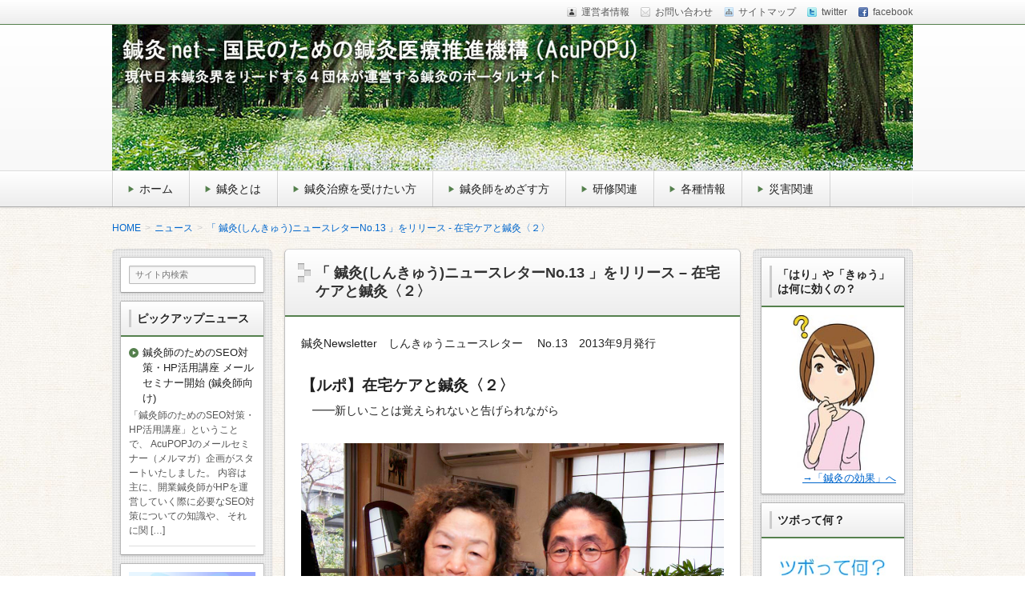

--- FILE ---
content_type: text/html; charset=UTF-8
request_url: https://shinkyu-net.jp/archives/443
body_size: 58761
content:
<!DOCTYPE html>
<!--[if lt IE 7 ]>            <html lang="ja" class="ie6 oldie"><![endif]-->
<!--[if IE 7 ]>               <html lang="ja" class="ie7 oldie"><![endif]-->
<!--[if IE 8 ]>               <html lang="ja" class="ie8 oldie"><![endif]-->
<!--[if (gt IE 8)|!(IE)]><!--><html lang="ja"><!--<![endif]-->
<head>
<meta charset="UTF-8" />

<!-- title -->
<title itemprop="name">
「 鍼灸(しんきゅう)ニュースレターNo.13 」をリリース &#8211; 在宅ケアと鍼灸〈２〉 ｜ 鍼灸net － 国民のための鍼灸医療推進機構 AcuPOPJ</title>

<!-- description -->
<meta name="description" content="鍼灸Newsletter　しんきゅうニュースレター　 No.13　2013年9月発行 【ルポ】在宅ケアと鍼灸〈２〉　━━新しいことは覚えられないと告げられながら 「ここまで回復するとは！」という驚きと笑顔を鍼灸師と共有しています。境百代さん（左）と鍼灸師の福岡豊永さん　神奈川県逗子市在住の境百代さん（66）は、平成19..." />

<!-- keywords -->
<meta name="keywords" content="「 鍼灸(しんきゅう)ニュースレターNo.13 」をリリース &#8211; 在宅ケアと鍼灸〈２〉, " />


<link rel="stylesheet" href="https://shinkyu-net.jp/wp/wp-content/themes/refinepro/style.css" />
<link rel="stylesheet" href="https://shinkyu-net.jp/wp/wp-content/themes/refinepro/skins/snow/style.php" />
<link rel="stylesheet" href="https://shinkyu-net.jp/wp/wp-content/themes/refinepro/custom.php" />
<link rel="pingback" href="https://shinkyu-net.jp/wp/xmlrpc.php" />
<link rel="alternate" type="application/atom+xml" title="鍼灸net － 国民のための鍼灸医療推進機構 AcuPOPJ Atom Feed" href="https://shinkyu-net.jp/feed/atom" />
<link rel="alternate" type="application/rss+xml" title="鍼灸net － 国民のための鍼灸医療推進機構 AcuPOPJ RSS Feed" href="https://shinkyu-net.jp/feed" />
<script src="https://shinkyu-net.jp/wp/wp-content/themes/refinepro/js/lib/jquery.js"></script>
<script src="https://shinkyu-net.jp/wp/wp-content/themes/refinepro/js/function.js"></script>
<!--[if lt IE 9]>
<script src="https://shinkyu-net.jp/wp/wp-content/themes/refinepro/js/html5shiv.js"></script>
<![endif]-->
<link rel="alternate" type="application/rss+xml" title="鍼灸net － 国民のための鍼灸医療推進機構 AcuPOPJ &raquo; フィード" href="https://shinkyu-net.jp/feed" />
<link rel="alternate" type="application/rss+xml" title="鍼灸net － 国民のための鍼灸医療推進機構 AcuPOPJ &raquo; コメントフィード" href="https://shinkyu-net.jp/comments/feed" />
<link rel='stylesheet' id='wordpress-popular-posts-css'  href='https://shinkyu-net.jp/wp/wp-content/plugins/wordpress-popular-posts/style/wpp.css?ver=2.3.7' type='text/css' media='all' />
<link rel='stylesheet' id='contact-form-7-css'  href='https://shinkyu-net.jp/wp/wp-content/plugins/contact-form-7/includes/css/styles.css?ver=3.9.3' type='text/css' media='all' />
<link rel='stylesheet' id='jetpack_css-css'  href='https://shinkyu-net.jp/wp/wp-content/plugins/jetpack/css/jetpack.css?ver=3.3.6' type='text/css' media='all' />
<script type='text/javascript' src='https://shinkyu-net.jp/wp/wp-includes/js/jquery/jquery.js?ver=1.11.0'></script>
<script type='text/javascript' src='https://shinkyu-net.jp/wp/wp-includes/js/jquery/jquery-migrate.min.js?ver=1.2.1'></script>
<link rel="EditURI" type="application/rsd+xml" title="RSD" href="https://shinkyu-net.jp/wp/xmlrpc.php?rsd" />
<link rel="wlwmanifest" type="application/wlwmanifest+xml" href="https://shinkyu-net.jp/wp/wp-includes/wlwmanifest.xml" /> 
<link rel='prev' title='「 鍼灸(しんきゅう)ニュースレターNo.12 」をリリース – 在宅ケアと鍼灸〈１〉' href='https://shinkyu-net.jp/archives/457' />
<link rel='next' title='「鍼灸治療について」動画公開 公益社団法人 日本鍼灸師会' href='https://shinkyu-net.jp/archives/442' />
<meta name="generator" content="WordPress 3.9.40" />
<link rel='canonical' href='https://shinkyu-net.jp/archives/443' />
<link rel='shortlink' href='http://wp.me/p43yez-79' />

<meta property="og:title" content="「 鍼灸(しんきゅう)ニュースレターNo.13 」をリリース - 在宅ケアと鍼灸〈２〉">
<meta property="og:description" content="鍼灸Newsletter　しんきゅうニュースレター　 No.13　2013年9月発行 【ルポ】在宅ケアと鍼灸〈２〉 　━━新しいことは覚えられないと告げられながら 「ここまで回復するとは！」という驚き">
<meta property="og:type" content="article">
<meta property="og:url" content="https://shinkyu-net.jp/archives/443">
<meta property="og:image" content="https://shinkyu-net.jp/wp/wp-content/uploads/2021/03/ORANGE1a.jpg">
<meta property="og:site_name" content="鍼灸net － 国民のための鍼灸医療推進機構 AcuPOPJ">
<meta name="twitter:card" content="summary_large_image">
<meta name="twitter:site" content="@AcuPOPJ_shinkyu">
<meta property="og:locale" content="ja_JP">
<!-- Wordpress Popular Posts v2.3.7 -->
<script type="text/javascript">
    /* <![CDATA[ */
	jQuery.post('https://shinkyu-net.jp/wp/wp-admin/admin-ajax.php', {action: 'wpp_update', token: 'bfb2afae4a', id: 443}, function(data){/*alert(data);*/});
    /* ]]> */
</script>
<!-- End Wordpress Popular Posts v2.3.7 -->
                <style type="text/css">
            .site-title,
        .site-description {
            position: absolute !important;
            clip: rect(1px 1px 1px 1px); /* IE6, IE7 */
            clip: rect(1px, 1px, 1px, 1px);
        }
        </style>
    <style type="text/css" id="custom-background-css">
body.custom-background { background-color: #ffffff; background-image: url('https://shinkyu-net.jp/wp/wp-content/uploads/2014/09/creamnuno2.jpg'); background-repeat: repeat; background-position: top left; background-attachment: scroll; }
</style>
<style type="text/css">
    .banner {
        min-height: 0;
    }
    .banner-inner,
    .header-img {
        position: relative;
    }
    .header-txt {
        position: absolute;
        top: 0;
        left: 20px;
        width: 100%;
    }
    .header-txt .site-title {
        margin: 0 0 5px;
    }
    .site-title,
    .site-description {
        text-shadow: none;
    }
</style>
    <meta name="viewport" content="width=device-width, initial-scale=1.0">
    <link rel="stylesheet" href="https://shinkyu-net.jp/wp/wp-content/themes/refinepro/responsive.css" />

<!-- Google tag (gtag.js) -->
<script async src="https://www.googletagmanager.com/gtag/js?id=G-N3ZL5YJFTE"></script>
<script>
  window.dataLayer = window.dataLayer || [];
  function gtag(){dataLayer.push(arguments);}
  gtag('js', new Date());

  gtag('config', 'G-N3ZL5YJFTE');
</script>

<!-- 20210319 ptengine add -->
 <script type="text/javascript">
            if(!window._pt_sp_2){
                window._pt_lt = new Date().getTime();
                window._pt_sp_2 = [];
                _pt_sp_2.push("setAccount,1ffa8925");
                var _protocol =(("https:" == document.location.protocol) ? " https://" : " http://");
                (function() {
                    var atag = document.createElement("script");
                    atag.type = "text/javascript";
                    atag.async = true;
                    atag.src = _protocol + "js.ptengine.jp/1ffa8925.js";
                    var s = document.getElementsByTagName("script")[0];
                    s.parentNode.insertBefore(atag, s);
                })();
            }
</script><!-- 20210319 -->

<!-- 20161018 i2i -->
<!-- 20171113 i2i cut -->
<!-- 20200327 for SSL bellow -->
<link rel="shortcut icon" href="https://shinkyu-net.jp/wp/favicon.ico" />
<!-- 20210628 for accaii -->
<script src="//accaii.com/shinkyunet/script.js" async></script><noscript><img src="//accaii.com/shinkyunet/script?guid=on"></noscript>
</head>
<body itemscope itemtype="http://schema.org/WebPage" class="single single-post postid-443 single-format-standard custom-background">

<div class="wrapper column3" id="wrapper">
<div class="wrapper-inner">

    <div class="header-bar" id="header-bar">
<div class="header-bar-inner">
    <ul class="sb-menu">
        <li><a href="https://shinkyu-net.jp/manager" title="運営者情報" class="profile" >運営者情報</a></li>    <li><a href="https://shinkyu-net.jp/inquiry" title="email" class="email" >お問い合わせ</a></li>    <li><a href="https://shinkyu-net.jp/wp/sitemappage" title="サイトマップ" class="sitemap" >サイトマップ</a></li>    <li><a href="https://twitter.com/AcuPOPJ_shinkyu" title="twitter" class="twitter" target="_blank" >twitter</a></li>    <li><a href="https://ja-jp.facebook.com/shinkyunet" title="facebook" class="facebook" target="_blank" >facebook</a></li>            </ul>
    </div>
</div>
<header class="banner" role="banner">
<div class="banner-inner">
    <!--        <a href="https://shinkyu-net.jp/"><img class="header-image" src="https://shinkyu-net.jp/wp/wp-content/uploads/2014/09/banner0101-1000.jpg" alt="" /></a> -->
      <a href="https://shinkyu-net.jp/"><img class="header-image" src="https://shinkyu-net.jp/wp/wp-content/uploads/2014/09/banner0101-1000.jpg" alt="" /></a>
    <div class="header-txt">
        <h1 class="site-title"><a href="https://shinkyu-net.jp">鍼灸net － 国民のための鍼灸医療推進機構 AcuPOPJ</a></h1>
        <div class="site-description">現代日本鍼灸界をリードする４団体が運営する鍼灸のポータルサイト</div>
    </div>
</div>
</header>
    <div class="menu-global-container"><div class="gnavi-btn"><i class="icon-chevron-down"></i> メインメニュー</div></div><nav class="glovalnavi">
<div class="pad">
    <div class="glovalnavi-inner"><ul id=\"menu-global-1\" class=\"menu\"><li class="menu-item menu-item-type-custom menu-item-object-custom menu-item-home menu-item-7"><a href="https://shinkyu-net.jp/">ホーム</a></li>
<li class="menu-item menu-item-type-post_type menu-item-object-page menu-item-has-children menu-item-33"><a href="https://shinkyu-net.jp/acu">鍼灸とは</a>
<ul class="sub-menu">
	<li class="menu-item menu-item-type-custom menu-item-object-custom menu-item-93"><a href="https://shinkyu-net.jp/acu">鍼灸は身体全体を診る医学</a></li>
	<li class="menu-item menu-item-type-post_type menu-item-object-page menu-item-63"><a href="https://shinkyu-net.jp/acu/effect">鍼灸の効果</a></li>
	<li class="menu-item menu-item-type-post_type menu-item-object-page menu-item-65"><a href="https://shinkyu-net.jp/acu/license">鍼灸師は国家資格</a></li>
	<li class="menu-item menu-item-type-post_type menu-item-object-page menu-item-68"><a href="https://shinkyu-net.jp/acu/tsubo">ツボって何？</a></li>
	<li class="menu-item menu-item-type-post_type menu-item-object-page menu-item-70"><a href="https://shinkyu-net.jp/acu/literature">鍼灸に関する文献や書籍</a></li>
	<li class="menu-item menu-item-type-post_type menu-item-object-page menu-item-151"><a href="https://shinkyu-net.jp/acu/potential">広がる可能性</a></li>
</ul>
</li>
<li class="menu-item menu-item-type-post_type menu-item-object-page menu-item-has-children menu-item-78"><a href="https://shinkyu-net.jp/guide01">鍼灸治療を受けたい方</a>
<ul class="sub-menu">
	<li class="menu-item menu-item-type-custom menu-item-object-custom menu-item-94"><a href="https://shinkyu-net.jp/guide01">鍼灸院はどんなところ？</a></li>
	<li class="menu-item menu-item-type-post_type menu-item-object-page menu-item-79"><a href="https://shinkyu-net.jp/guide01/guide02">信頼できる鍼灸院を見つけましょう</a></li>
	<li class="menu-item menu-item-type-post_type menu-item-object-page menu-item-80"><a href="https://shinkyu-net.jp/guide01/guide03">鍼灸の費用と保険</a></li>
	<li class="menu-item menu-item-type-post_type menu-item-object-page menu-item-81"><a href="https://shinkyu-net.jp/guide01/guide04">鍼灸業界の安全対策</a></li>
	<li class="menu-item menu-item-type-post_type menu-item-object-page menu-item-82"><a href="https://shinkyu-net.jp/guide01/faq">鍼灸Ｑ＆Ａ</a></li>
</ul>
</li>
<li class="menu-item menu-item-type-post_type menu-item-object-page menu-item-has-children menu-item-32"><a href="https://shinkyu-net.jp/job">鍼灸師をめざす方</a>
<ul class="sub-menu">
	<li class="menu-item menu-item-type-custom menu-item-object-custom menu-item-97"><a href="https://shinkyu-net.jp/job">鍼灸師ってどんな仕事？</a></li>
	<li class="menu-item menu-item-type-post_type menu-item-object-page menu-item-95"><a href="https://shinkyu-net.jp/job/active">鍼灸師の活躍の場</a></li>
	<li class="menu-item menu-item-type-post_type menu-item-object-page menu-item-96"><a href="https://shinkyu-net.jp/job/step">鍼灸師への道</a></li>
</ul>
</li>
<li class="menu-item menu-item-type-custom menu-item-object-custom menu-item-has-children menu-item-295"><a href="https://shinkyu-net.jp/news/training">研修関連</a>
<ul class="sub-menu">
	<li class="menu-item menu-item-type-post_type menu-item-object-page menu-item-99"><a href="https://shinkyu-net.jp/training">鍼灸の研修活動</a></li>
	<li class="menu-item menu-item-type-post_type menu-item-object-page menu-item-2103"><a href="https://shinkyu-net.jp/training3">研修期間に関するお知らせ</a></li>
	<li class="menu-item menu-item-type-post_type menu-item-object-page menu-item-194"><a href="https://shinkyu-net.jp/training2">鍼灸師卒後臨床研修の実施について</a></li>
	<li class="menu-item menu-item-type-post_type menu-item-object-page menu-item-2538"><a href="https://shinkyu-net.jp/training4">「医療人研修講座」未修得単位の履修について</a></li>
</ul>
</li>
<li class="menu-item menu-item-type-taxonomy menu-item-object-category current-post-ancestor current-menu-parent current-post-parent menu-item-has-children menu-item-1399"><a href="https://shinkyu-net.jp/archives/category/news">各種情報</a>
<ul class="sub-menu">
	<li class="menu-item menu-item-type-taxonomy menu-item-object-category current-post-ancestor current-menu-parent current-post-parent menu-item-1398"><a href="https://shinkyu-net.jp/archives/category/news">最新情報・ニュース</a></li>
	<li class="menu-item menu-item-type-taxonomy menu-item-object-category current-post-ancestor current-menu-parent current-post-parent menu-item-271"><a href="https://shinkyu-net.jp/archives/category/news/docs">資料アーカイブ</a></li>
	<li class="menu-item menu-item-type-taxonomy menu-item-object-category menu-item-267"><a href="https://shinkyu-net.jp/archives/category/news/event">鍼灸イベント情報</a></li>
	<li class="menu-item menu-item-type-taxonomy menu-item-object-category menu-item-438"><a href="https://shinkyu-net.jp/archives/category/eventdoc">イベントレポート</a></li>
	<li class="menu-item menu-item-type-taxonomy menu-item-object-category menu-item-270"><a href="https://shinkyu-net.jp/archives/category/news/media">鍼灸のメディア掲載</a></li>
	<li class="menu-item menu-item-type-post_type menu-item-object-page menu-item-882"><a href="https://shinkyu-net.jp/banner">バナー・ロゴ</a></li>
	<li class="menu-item menu-item-type-post_type menu-item-object-page current-post-parent menu-item-101"><a href="https://shinkyu-net.jp/inquirybk">お問い合わせ</a></li>
</ul>
</li>
<li class="menu-item menu-item-type-post_type menu-item-object-page menu-item-1164"><a href="https://shinkyu-net.jp/saigai">災害関連</a></li>
</ul></div></div>
</nav>
    <div class="container" id="container">
    <div class="container-inner">

    <div class="breadcrumb" itemprop="breadcrumb"><ol><li itemscope itemtype="http://data-vocabulary.org/Breadcrumb"><a itemprop="url" href="https://shinkyu-net.jp/"><span itemprop="title">HOME</span></a></li><li itemscope itemtype="http://data-vocabulary.org/Breadcrumb"><a itemprop="url" href="https://shinkyu-net.jp/archives/category/news"><span itemprop="title">ニュース</span></a></li><li itemscope itemtype="http://data-vocabulary.org/Breadcrumb"><a itemprop="url" href="https://shinkyu-net.jp/archives/443"><span itemprop="title">「 鍼灸(しんきゅう)ニュースレターNo.13 」をリリース - 在宅ケアと鍼灸〈２〉</span></a></li></ol></div>
        <div class="contents" id="contents">
        <div class="contents-inner">

            <div class="main" id="main" role="main">
            <div class="main-inner">

                <!-- ▽ウィジェットエリア：記事メインカラム上 -->
                
                <!-- ▽投稿 -->
                                    <article id="post-443" class="post-443 post type-post status-publish format-standard category-news category-docs entry" role="article" itemscope itemtype="http://schema.org/BlogPosting">
                        <header class="entry-header">
                            <h1 class="entry-title" itemprop="headline"><span class="deco">
                                                                「 鍼灸(しんきゅう)ニュースレターNo.13 」をリリース &#8211; 在宅ケアと鍼灸〈２〉                                                            </span></h1>
                        </header>
                        
                        <!-- ▽ウィジェットエリア：記事本文上 -->
                                                
                        <section class="entry-content" itemprop="articleBody"><p>鍼灸Newsletter　しんきゅうニュースレター　 No.13　2013年9月発行</p>
<div class="f14pt"><strong>【ルポ】在宅ケアと鍼灸〈２〉</strong></div>
<p>　━━新しいことは覚えられないと告げられながら<span id="more-443"></span></p>
<p><a href="https://shinkyu-net.jp/wp/wp-content/uploads/2013/09/image001.jpg"><img src="https://shinkyu-net.jp/wp/wp-content/uploads/2013/09/image001.jpg" alt="image001" width="1024" height="683" class="alignnone size-full wp-image-447" /></a><br />
 「ここまで回復するとは！」という驚きと笑顔を鍼灸師と共有しています。境百代さん（左）と鍼灸師の福岡豊永さん</p>
<p>　神奈川県逗子市在住の境百代さん（66）は、平成19年の10月、脳動脈瘤破裂のため、くも膜下出血を発症し同日クリッピング術を行いましたがその翌月になってクリップの隙間から再出血を起こすという事態になり、再度のクリッピング術を行いました。その後に重度左片麻痺と高次脳機能障害という後遺症を負うこととなりました。担当の医師からは「回復は難しい」と告げられたのです。ところが、発症から６年を経た現在、鍼灸とマッサージ、運動療法を取り入れ前向きに取り組み、ご自身も驚くほどの機能回復ぶりを見せています。</p>
<p><strong>医師は「もう自力歩行は無理」と</strong></p>
<p>「頭が痛くて動けないの…」</p>
<p>　電話の向こうから百代さんの悲痛な声が聞こえました。つい先ほどまで一緒にいた妻に、なにか大変なことが起きたとご主人は察したのです。</p>
<p>「どうしたんだ？どこにいるんだ？」</p>
<p>場所を聞いて、夢中で自転車を走らせます。百代さんが路上で頭をかかえてうずくまっていました。</p>
<p>「頭が痛い。割れてしまいそう」</p>
<p>　ただならない様子を見て、ご主人はすぐに携帯電話で救急車を呼びます。１０分ほどで駆けつけてきた救急隊員は、百代さんの様子を見ただけですぐに、「これはくも膜下出血のようですね」と口にしました。</p>
<p>　緊急手術は動脈瘤の再出血を防ぐための「クリッピング術」が行われました。ところがそのクリップが１ヵ月も経たない内に外れるというアクシデントが起き、再出血を起こしてしまいます。手術は３回にわたって行われ、壊死していた前脳の切除も行われました。</p>
<p>　集中治療室にいる百代さんは、声をかけても反応がありません。身体じゅう管を繋がれている姿を見てご主人は「これは命が危ないかも」と思ったと言います。</p>
<p>　１ヵ月してようやく意識は回復したものの、左半身は完全に麻痺していました。　ベッドの上で介助を受けながら上半身を起こすのがやっとという状態です。院内でリハビリも始まりましたが、取り組む意欲はまったくわいてきません。３ヵ月が経過して退院が間近になった時、ご主人は主治医からこう告げられました。</p>
<p>「ご主人、奥様はもう自力で歩くことはできないでしょう。ずっと車椅子での生活になります。それから前脳を切除していますので、これからは新しいことを覚えることもできず、幼稚園児くらいの判断力しか持てません。高次脳機能障害という状態です」</p>
<p><a href="https://shinkyu-net.jp/wp/wp-content/uploads/2013/09/image003.jpg"><img src="https://shinkyu-net.jp/wp/wp-content/uploads/2013/09/image003.jpg" alt="image003" width="744" height="1024" class="alignnone size-full wp-image-448" /></a><br />
脈診をしながら百代さんの状態を把握する</p>
<p><strong>思うように回復せずにイライラ</strong></p>
<p>　自宅での療養を始めることになった百代さんは、もちろん寝たきりで身のまわりのことは一切できない状態です。ご主人はそれまでの仕事を長男に任せ、家で百代さんの介護に専念することに決めました。そんな中で、百代さんのケアプランに取り組むケアマネジャーからリハビリのために週４回の通所のデイサービスのほか、「鍼灸療法を受けてはどうでしょうか？」と提案されました。</p>
<p>「私はそれまで鍼灸を受けたことがなく、痛いんじゃないか、と怖かったんです。だから、最初はマッサージだけお願いすることにしました」と百代さん。</p>
<p>　福岡豊永鍼灸師が週３回の訪問サービス（往療）を開始します。初めて訪れた時の記録に「倦怠感、頭重・頭痛、不安感、イライラ、眩暈、多夢、過食、夜間頻尿、浮腫、腰痛、体幹の弱さ、右肩痛、筋力低下、左下肢は氷水が流れるような感じがする」などの諸症状が記入されています。</p>
<p>　最初のうち、百代さんは思うように回復が進まないことと、再発の不安からイライラすることも多く、ご主人と口げんかすることも多かったようです。食欲ばかりが亢進して体重が20キロ近く増えた時期もありました。デイサービスでのリハビリも、最初の頃は指導員から「いやいや来ているのがわかる」と言われるほど消極的でした。</p>
<p><strong>「ほら、左足が動くわよ」</strong></p>
<p>　発症後１年を経過した頃から、百代さんは腰痛に対して鍼灸も取り入れた治療を受けるようになりました。最初は敬遠していた鍼ですが、むしろ「鍼は刺激があるからこそ効くのだ」ということが実感できたのです。少しずつ鍼の利用を広げていくと１ヵ月くらいの間に腰痛だけでなく浮腫も夜間頻尿も軽減していきました。さらにその翌年、百代さん自身が驚くことが起こります。麻痺していた足が動くようになったのです。</p>
<p><a href="https://shinkyu-net.jp/wp/wp-content/uploads/2013/09/image005.jpg"><img src="https://shinkyu-net.jp/wp/wp-content/uploads/2013/09/image005.jpg" alt="image005" width="530" class="alignnone size-full wp-image-449" /></a><br />
膝の裏側にある委中というツボに刺鍼する</p>
<p>「私、人をびっくりさせるのが好きだから、デイサービスの指導員に、『私の麻痺している足はどっちでしょう？』って聞いたの。相手が『左』と答えたから、『ほら動くわよ』って左足を持ち上げてみせたのよ。『エエーッ？』って目を丸くしていたわ」</p>
<p>　鍼灸治療に積極的になるにつれ、起立訓練もできるようになってきて、最初は４点杖で歩けるようになり、発症から３年目にはついに１点杖でも歩けるようになっていきます。</p>
<p>  しかし、５年目に顔面神経麻痺を発症するという出来事がありました。近くの医師に「ベル麻痺」と診断されます。「女なのでとても辛かったわ。顔に鍼を刺すのってちょっとは怖かったけれど、治療してもらうと３ヵ月で麻痺がとれ元の顔に戻ったの」（｛福岡豊永鍼灸師の話｝参照）</p>
<p>動画「ここまで回復するとは」　(画像クリックで再生します)<br />
<iframe width="530" height="289" src="https://www.youtube.com/embed/d0ZE9I9m7EQ" frameborder="0" allowfullscreen></iframe></p>
<p><strong>「進化」を全ての目標に</strong></p>
<p><a href="https://shinkyu-net.jp/wp/wp-content/uploads/2013/09/image007.jpg"><img src="https://shinkyu-net.jp/wp/wp-content/uploads/2013/09/image007.jpg" alt="image007" width="150" class="left size-full wp-image-450" /></a>　発症６年目の１年間に百代さんの状態に大きな改善が見られました。左上肢の肩関節内転（腕が背骨に対して近づく動き）肘関節屈曲可能となり、左上肢は緊張と弛緩のコントロールが出来つつある状態になりました。とりわけ歩行能力が大きく向上し、杖をつきながらも毎日３０００〜５０００㍍相当の距離を家の中で歩きまわっています。 (左写真は百代さんの気持ちを込めた書き初め)</p>
<p>「主人が心配して、１人で外には出してくれないので、居間と寝室を往復しているんです。何往復したか分かるように、１回通るたびに音楽のCDを１枚ずつ積み重ねて計算しながら歩いています。それとトイレの介助もいらなくなり１人で行けるようになりました。これがすごくうれしいんです」<br />
<br class="cl" />　百代さんは以前、医師から「新しいことが覚えられない」と言われたのに、デイサービスで生まれて初めてオセロゲームを教えてもらうと「そしたらできるようになったの、新しいことが覚えられたんです。今はデイサービスの女性の中で一番オセロが強くなったのよ」</p>
<p>「お医者さんは『これ以上進行しないように、機能の維持が大事だ』とおっしゃっていましたが、私は鍼灸治療を取り入れることで、もう動かないはずの足が動き、手が上げられるようになってきました。毎日一生懸命歩いて筋力もつけて、もっと健康でいたいですね」　習字も習い、自分の言葉を書きたいと思って、お正月に『進化』という文字を書いた。「これが私の病気に対するこれからも持ち続ける気持ちです」　今、百代さんは目覚めてすぐに、モーニングコーヒーを自分で入れて飲みたいのが望みです。しかしご主人に一人で行うのは危ないと止められています。<br />
「本当は、もうできるんですけどね。一つくらい言うことを聞いてあげないとね」とご主人を見る。</p>
<div class="colored_box box-green box-r">【福岡豊永鍼灸師の話】<br />
　６年間にわたる境百代さんへの鍼治療は、機能向上を目指して初診から３年までは「印堂、上星、百会、内関、三陰交、委中、太衝、合谷」へのツボ刺鍼。４年目に発症した顔面神経麻痺に対しては「四白、迎香、地倉、合谷」のツボへ刺鍼。顔面神麻痺治癒後は患側の「委中、三陰交、内関、尺沢、合谷」のツボに刺鍼。６年目に入り巨刺法 (患側ではなく、左右反対の健側の対称点を治療する方法）を用い、健則の「足三里、三陰交、合谷」のツボに置鍼をしながら、患側のマッサージおよび関節可動域運動を行っています。<br />
　境さんは、鍼灸治療を始める前の状態をよく認識されているので、ご自身がどのように改善しているかをとてもよく分かっています。それが次の治療に対するモチベーションにつながり、境さんの言うところのどんどん「進化」されているわけです。随伴症状や不定愁訴にもできるだけきめ細かく対応し、安心感を持っていただくようにしています。また家庭でのキーパーソンであるご主人や家政婦さんの介護疲れの有無にも気を配り、疲れがあれば鍼灸やマッサージを施術してフォローを心掛けています。</div>
<p>ダウンロードはこちら　→　<a href="https://shinkyu-net.jp/wp/wp-content/uploads/2013/09/newsletter_no13.pdf" target="_blank">newsletter_no13</a></p>
</section>
                        
                        <!-- ▽ウィジェットエリア：記事本文下 -->
                        
                        <!-- ▽ソーシャルボタン -->
                        <div class="social-buttons" id="social-buttons">
        <script type="text/javascript" src="http://connect.facebook.net/ja_JP/all.js#xfbml=1" charset="utf-8"></script>
        <div class="sb-button sb-facebook">
        <fb:like href="https://shinkyu-net.jp/archives/443" layout="button_count" show_faces="false" width=""></fb:like>
        </div>
        
        <script type="text/javascript" src="http://platform.twitter.com/widgets.js"></script>
        <div class="sb-button sb-twitter">
        <a href="http://twitter.com/share" class="twitter-share-button" data-url="" data-text="" data-count="horizontal" data-via="" data-lang="ja">ツイート</a>
        </div>
        </div>                        
                        <!-- ▽エントリーフッター -->
                        <footer class="entry-meta"><span class="date"> <i class="icon-time"></i> 2013年9月3日</span> <i class="icon-comments"></i> <span class="コメントは受け付けていません">コメントは受け付けていません。</span> <i class="icon-folder-open"></i> <a href="https://shinkyu-net.jp/archives/category/news" title="ニュース の投稿をすべて表示" rel="category tag">ニュース</a> <a href="https://shinkyu-net.jp/archives/category/news/docs" title="資料 の投稿をすべて表示" rel="category tag">資料</a> </footer>
                        
                        <!-- ▽ウィジェットエリア：記事メインカラム下 -->
                                                
                        <!-- ▽コメント＆トラックバック -->
                        

<!-- ▽コメントフォーム -->

		                        
                    </article>

                
                <!-- ▽前後ページへのリンク -->
                <div class="entry-navi">
                    <div class="previous"><i class="icon-circle-arrow-left"></i> <a href="https://shinkyu-net.jp/archives/457" rel="prev">「 鍼灸(しんきゅう)ニュースレターNo.12 」をリリース – 在宅ケアと鍼灸〈１〉</a></div>
                    <div class="next"><a href="https://shinkyu-net.jp/archives/442" rel="next">「鍼灸治療について」動画公開 公益社団法人 日本鍼灸師会</a> <i class="icon-circle-arrow-right"></i></div>
                </div>

            </div><!-- /.main-inner -->
            </div><!-- /.main -->

            <!-- ▽サイドバー１ -->
            <div class="sub-btn"><i class="icon-chevron-down"></i> サブコンテンツ</div>
<div class="sidebar1 sidebar sub" id="sidebar1" role="complementary">
<div class="sidebar1-inner">
<aside id="search-2" class="widget widget_search"><form role="search" method="get" class="search-bar" action="https://shinkyu-net.jp/">
    <div>
        <input class="search-input" type="text" value="サイト内検索" name="s" onFocus="cText(this)" onBlur="sText(this)" />
    </div>
</form>
</aside><aside id="pickup_category-2" class="widget pickup-category rewg"><h3 class="widget-title"><span class="deco">ピックアップニュース</span></h3><ul>
            <li class="widget-item">
                
                                
                <div class="entry-title"><a href="https://shinkyu-net.jp/archives/2677" title="Permanent link to 鍼灸師のためのSEO対策・HP活用講座 メールセミナー開始 (鍼灸師向け)">鍼灸師のためのSEO対策・HP活用講座 メールセミナー開始 (鍼灸師向け)</a></div>
                
                                <p>「鍼灸師のためのSEO対策・HP活用講座」ということで、 AcuPOPJのメールセミナー（メルマガ）企画がスタートいたしました。 内容は主に、開業鍼灸師がHPを運営していく際に必要なSEO対策についての知識や、 それに関 [&hellip;]</p>
 
                                
                            </li>
        </ul>
</aside><aside id="text-16" class="widget widget_text">			<div class="textwidget"><a href="https://shinkyu-net.jp/acuseo"><img src="https://shinkyu-net.jp/wp/wp-content/uploads/2023/04/acupopj_acuseo1.jpg" border="0" /><br /><div class="al-r">→「SEO対策講座」へ</div></a></div>
		</aside><aside id="text-13" class="widget widget_text">			<div class="textwidget"><a href="https://shinkyu-net.jp/ronkou"><img src="https://shinkyu-net.jp/wp/wp-content/uploads/2021/01/shinkyu-ronko3a.jpg" border="0" /><br /><div class="al-r">→「鍼灸論考」へ</div></a></div>
		</aside><aside id="text-15" class="widget widget_text">			<div class="textwidget"><a href="https://shinkyu-net.jp/acusns"><img src="https://shinkyu-net.jp/wp/wp-content/uploads/2022/08/acupopj_acusns1.jpg" border="0" /><br /><div class="al-r">→「SNS活用講座」へ</div></a></div>
		</aside><aside id="text-14" class="widget widget_text">			<div class="textwidget"><a href="https://shinkyu-net.jp/acuhp"><img src="https://shinkyu-net.jp/wp/wp-content/uploads/2021/03/acupopj_acuhp1.jpg" border="0" /><br /><div class="al-r">→「HP作成講座」へ</div></a></div>
		</aside><aside id="text-5" class="widget widget_text"><h3 class="widget-title"><span class="deco">ハリは痛いの？</span></h3>			<div class="textwidget"><a href="https://shinkyu-net.jp/wp/guide01/faq"><img src="https://shinkyu-net.jp/wp/wp-content/uploads/2014/09/hariitai1.jpg" border="0" /><br /><div class="al-r">→「鍼灸Q&A」へ</div></a></div>
		</aside><aside id="text-10" class="widget widget_text">			<div class="textwidget"><a href="https://shinkyu-net.jp/news/training2"><img src="https://shinkyu-net.jp/wp/wp-content/uploads/2017/10/kenshu_banner2b.jpg" border="0" /><br /><div class="al-r">→「研修実施について」へ</div></a></div>
		</aside><aside id="meta-2" class="widget widget-meta-re"><h3 class="widget-title"><span class="deco">メタ情報</span></h3>                <ul>
                                        <li><a href="https://shinkyu-net.jp/wp/wp-login.php">ログイン</a></li>
                                                                                                                    </ul>
            </aside></div><!-- /.sidebar1-inner -->
</div><!-- /.sidebar1 -->

        </div><!-- /.contents-inner -->
        </div><!-- /.contents -->

        <!-- ▽サイドバー２ -->
        
<div class="sidebar2 sidebar sub" id="sidebar2" role="complementary">
<div class="sidebar2-inner">
<aside id="text-3" class="widget widget_text"><h3 class="widget-title"><span class="deco">「はり」や「きゅう」は何に効くの？</span></h3>			<div class="textwidget"><a href="https://shinkyu-net.jp/wp/acu/effect"><img src="https://shinkyu-net.jp/wp/wp-content/uploads/2014/04/girlhatena1e.jpg" height="150" border="0"/><br /><div class="al-r">→「鍼灸の効果」へ</div></a></div>
		</aside><aside id="text-2" class="widget widget_text"><h3 class="widget-title"><span class="deco">ツボって何？</span></h3>			<div class="textwidget"><a href="https://shinkyu-net.jp/wp/acu/tsubo"><img src="https://shinkyu-net.jp/wp/wp-content/uploads/2014/09/tsubottenani2.jpg" /><br /><div class="al-r">→「ツボって何？」へ</div></a>
</div>
		</aside><aside id="text-7" class="widget widget_text"><h3 class="widget-title"><span class="deco">鍼灸院はどうやって探すの？</span></h3>			<div class="textwidget"><a href="https://shinkyu-net.jp/wp/guide01/guide02"><img src="https://shinkyu-net.jp/wp/wp-content/uploads/2014/09/kensaku_photo_01_01.jpg" border="0" /><br /><div class="al-r">→「信頼できる鍼灸院を見つけましょう」へ</div></a></div>
		</aside><aside id="text-4" class="widget widget_text">			<div class="textwidget"><a href="https://shinkyu-net.jp/archives/category/news/docs"><img src="https://shinkyu-net.jp/wp/wp-content/uploads/2015/09/cat2.jpg" border="0" /></a></div>
		</aside><aside id="text-6" class="widget widget_text"><h3 class="widget-title"><span class="deco">鍼灸師になるには？</span></h3>			<div class="textwidget"><a href="https://shinkyu-net.jp/wp/job/step"><img src="https://shinkyu-net.jp/wp/wp-content/uploads/2014/04/shinkyuushiman1.png" border="0" /><br /><div class="al-r">→「鍼灸師への道」へ</div></a></div>
		</aside><!-- Wordpress Popular Posts Plugin v2.3.7 [W] [daily] [views] [regular] -->
<aside id="wpp-2" class="widget popular-posts">
<h3 class="widget-title"><span class="deco">人気記事ランキング　(24時間以内)</span></h3>                <script type="text/javascript">
                    /* <![CDATA[ */
                    jQuery(document).ready(function(){
                        jQuery.get('https://shinkyu-net.jp/wp/wp-admin/admin-ajax.php', {action: 'wpp_ajax_get_popular', id: '2'}, function(data){
							jQuery('#wpp-2').append(data);
						});
                    });
                    /* ]]> */
                </script>
                </aside>
<!-- End Wordpress Popular Posts Plugin v2.3.7 -->
<aside id="archives-2" class="widget widget_archive"><h3 class="widget-title"><span class="deco">アーカイブ</span></h3>		<select name="archive-dropdown" onchange='document.location.href=this.options[this.selectedIndex].value;'>
			<option value="">月を選択</option>

				<option value='https://shinkyu-net.jp/archives/date/2025/03'> 2025年3月 </option>
	<option value='https://shinkyu-net.jp/archives/date/2025/02'> 2025年2月 </option>
	<option value='https://shinkyu-net.jp/archives/date/2025/01'> 2025年1月 </option>
	<option value='https://shinkyu-net.jp/archives/date/2024/12'> 2024年12月 </option>
	<option value='https://shinkyu-net.jp/archives/date/2024/11'> 2024年11月 </option>
	<option value='https://shinkyu-net.jp/archives/date/2024/10'> 2024年10月 </option>
	<option value='https://shinkyu-net.jp/archives/date/2024/09'> 2024年9月 </option>
	<option value='https://shinkyu-net.jp/archives/date/2024/08'> 2024年8月 </option>
	<option value='https://shinkyu-net.jp/archives/date/2024/07'> 2024年7月 </option>
	<option value='https://shinkyu-net.jp/archives/date/2024/06'> 2024年6月 </option>
	<option value='https://shinkyu-net.jp/archives/date/2024/05'> 2024年5月 </option>
	<option value='https://shinkyu-net.jp/archives/date/2024/04'> 2024年4月 </option>
	<option value='https://shinkyu-net.jp/archives/date/2024/03'> 2024年3月 </option>
	<option value='https://shinkyu-net.jp/archives/date/2024/02'> 2024年2月 </option>
	<option value='https://shinkyu-net.jp/archives/date/2024/01'> 2024年1月 </option>
	<option value='https://shinkyu-net.jp/archives/date/2023/12'> 2023年12月 </option>
	<option value='https://shinkyu-net.jp/archives/date/2023/11'> 2023年11月 </option>
	<option value='https://shinkyu-net.jp/archives/date/2023/10'> 2023年10月 </option>
	<option value='https://shinkyu-net.jp/archives/date/2023/09'> 2023年9月 </option>
	<option value='https://shinkyu-net.jp/archives/date/2023/08'> 2023年8月 </option>
	<option value='https://shinkyu-net.jp/archives/date/2023/07'> 2023年7月 </option>
	<option value='https://shinkyu-net.jp/archives/date/2023/06'> 2023年6月 </option>
	<option value='https://shinkyu-net.jp/archives/date/2023/05'> 2023年5月 </option>
	<option value='https://shinkyu-net.jp/archives/date/2023/04'> 2023年4月 </option>
	<option value='https://shinkyu-net.jp/archives/date/2023/03'> 2023年3月 </option>
	<option value='https://shinkyu-net.jp/archives/date/2023/02'> 2023年2月 </option>
	<option value='https://shinkyu-net.jp/archives/date/2023/01'> 2023年1月 </option>
	<option value='https://shinkyu-net.jp/archives/date/2022/12'> 2022年12月 </option>
	<option value='https://shinkyu-net.jp/archives/date/2022/11'> 2022年11月 </option>
	<option value='https://shinkyu-net.jp/archives/date/2022/10'> 2022年10月 </option>
	<option value='https://shinkyu-net.jp/archives/date/2022/09'> 2022年9月 </option>
	<option value='https://shinkyu-net.jp/archives/date/2022/08'> 2022年8月 </option>
	<option value='https://shinkyu-net.jp/archives/date/2022/07'> 2022年7月 </option>
	<option value='https://shinkyu-net.jp/archives/date/2022/06'> 2022年6月 </option>
	<option value='https://shinkyu-net.jp/archives/date/2022/05'> 2022年5月 </option>
	<option value='https://shinkyu-net.jp/archives/date/2022/04'> 2022年4月 </option>
	<option value='https://shinkyu-net.jp/archives/date/2022/03'> 2022年3月 </option>
	<option value='https://shinkyu-net.jp/archives/date/2022/02'> 2022年2月 </option>
	<option value='https://shinkyu-net.jp/archives/date/2022/01'> 2022年1月 </option>
	<option value='https://shinkyu-net.jp/archives/date/2021/12'> 2021年12月 </option>
	<option value='https://shinkyu-net.jp/archives/date/2021/11'> 2021年11月 </option>
	<option value='https://shinkyu-net.jp/archives/date/2021/10'> 2021年10月 </option>
	<option value='https://shinkyu-net.jp/archives/date/2021/09'> 2021年9月 </option>
	<option value='https://shinkyu-net.jp/archives/date/2021/08'> 2021年8月 </option>
	<option value='https://shinkyu-net.jp/archives/date/2021/07'> 2021年7月 </option>
	<option value='https://shinkyu-net.jp/archives/date/2021/06'> 2021年6月 </option>
	<option value='https://shinkyu-net.jp/archives/date/2021/05'> 2021年5月 </option>
	<option value='https://shinkyu-net.jp/archives/date/2021/04'> 2021年4月 </option>
	<option value='https://shinkyu-net.jp/archives/date/2021/03'> 2021年3月 </option>
	<option value='https://shinkyu-net.jp/archives/date/2021/02'> 2021年2月 </option>
	<option value='https://shinkyu-net.jp/archives/date/2021/01'> 2021年1月 </option>
	<option value='https://shinkyu-net.jp/archives/date/2020/12'> 2020年12月 </option>
	<option value='https://shinkyu-net.jp/archives/date/2020/11'> 2020年11月 </option>
	<option value='https://shinkyu-net.jp/archives/date/2020/10'> 2020年10月 </option>
	<option value='https://shinkyu-net.jp/archives/date/2020/09'> 2020年9月 </option>
	<option value='https://shinkyu-net.jp/archives/date/2020/08'> 2020年8月 </option>
	<option value='https://shinkyu-net.jp/archives/date/2020/07'> 2020年7月 </option>
	<option value='https://shinkyu-net.jp/archives/date/2020/06'> 2020年6月 </option>
	<option value='https://shinkyu-net.jp/archives/date/2020/05'> 2020年5月 </option>
	<option value='https://shinkyu-net.jp/archives/date/2020/04'> 2020年4月 </option>
	<option value='https://shinkyu-net.jp/archives/date/2020/03'> 2020年3月 </option>
	<option value='https://shinkyu-net.jp/archives/date/2020/02'> 2020年2月 </option>
	<option value='https://shinkyu-net.jp/archives/date/2020/01'> 2020年1月 </option>
	<option value='https://shinkyu-net.jp/archives/date/2019/12'> 2019年12月 </option>
	<option value='https://shinkyu-net.jp/archives/date/2019/11'> 2019年11月 </option>
	<option value='https://shinkyu-net.jp/archives/date/2019/10'> 2019年10月 </option>
	<option value='https://shinkyu-net.jp/archives/date/2019/09'> 2019年9月 </option>
	<option value='https://shinkyu-net.jp/archives/date/2019/08'> 2019年8月 </option>
	<option value='https://shinkyu-net.jp/archives/date/2019/07'> 2019年7月 </option>
	<option value='https://shinkyu-net.jp/archives/date/2019/06'> 2019年6月 </option>
	<option value='https://shinkyu-net.jp/archives/date/2019/05'> 2019年5月 </option>
	<option value='https://shinkyu-net.jp/archives/date/2019/04'> 2019年4月 </option>
	<option value='https://shinkyu-net.jp/archives/date/2019/03'> 2019年3月 </option>
	<option value='https://shinkyu-net.jp/archives/date/2019/02'> 2019年2月 </option>
	<option value='https://shinkyu-net.jp/archives/date/2019/01'> 2019年1月 </option>
	<option value='https://shinkyu-net.jp/archives/date/2018/12'> 2018年12月 </option>
	<option value='https://shinkyu-net.jp/archives/date/2018/11'> 2018年11月 </option>
	<option value='https://shinkyu-net.jp/archives/date/2018/10'> 2018年10月 </option>
	<option value='https://shinkyu-net.jp/archives/date/2018/09'> 2018年9月 </option>
	<option value='https://shinkyu-net.jp/archives/date/2018/08'> 2018年8月 </option>
	<option value='https://shinkyu-net.jp/archives/date/2018/07'> 2018年7月 </option>
	<option value='https://shinkyu-net.jp/archives/date/2018/06'> 2018年6月 </option>
	<option value='https://shinkyu-net.jp/archives/date/2018/05'> 2018年5月 </option>
	<option value='https://shinkyu-net.jp/archives/date/2018/04'> 2018年4月 </option>
	<option value='https://shinkyu-net.jp/archives/date/2018/03'> 2018年3月 </option>
	<option value='https://shinkyu-net.jp/archives/date/2018/02'> 2018年2月 </option>
	<option value='https://shinkyu-net.jp/archives/date/2018/01'> 2018年1月 </option>
	<option value='https://shinkyu-net.jp/archives/date/2017/12'> 2017年12月 </option>
	<option value='https://shinkyu-net.jp/archives/date/2017/11'> 2017年11月 </option>
	<option value='https://shinkyu-net.jp/archives/date/2017/10'> 2017年10月 </option>
	<option value='https://shinkyu-net.jp/archives/date/2017/09'> 2017年9月 </option>
	<option value='https://shinkyu-net.jp/archives/date/2017/08'> 2017年8月 </option>
	<option value='https://shinkyu-net.jp/archives/date/2017/07'> 2017年7月 </option>
	<option value='https://shinkyu-net.jp/archives/date/2017/06'> 2017年6月 </option>
	<option value='https://shinkyu-net.jp/archives/date/2017/05'> 2017年5月 </option>
	<option value='https://shinkyu-net.jp/archives/date/2017/04'> 2017年4月 </option>
	<option value='https://shinkyu-net.jp/archives/date/2017/03'> 2017年3月 </option>
	<option value='https://shinkyu-net.jp/archives/date/2017/02'> 2017年2月 </option>
	<option value='https://shinkyu-net.jp/archives/date/2017/01'> 2017年1月 </option>
	<option value='https://shinkyu-net.jp/archives/date/2016/12'> 2016年12月 </option>
	<option value='https://shinkyu-net.jp/archives/date/2016/11'> 2016年11月 </option>
	<option value='https://shinkyu-net.jp/archives/date/2016/10'> 2016年10月 </option>
	<option value='https://shinkyu-net.jp/archives/date/2016/09'> 2016年9月 </option>
	<option value='https://shinkyu-net.jp/archives/date/2016/08'> 2016年8月 </option>
	<option value='https://shinkyu-net.jp/archives/date/2016/07'> 2016年7月 </option>
	<option value='https://shinkyu-net.jp/archives/date/2016/06'> 2016年6月 </option>
	<option value='https://shinkyu-net.jp/archives/date/2016/05'> 2016年5月 </option>
	<option value='https://shinkyu-net.jp/archives/date/2016/04'> 2016年4月 </option>
	<option value='https://shinkyu-net.jp/archives/date/2016/03'> 2016年3月 </option>
	<option value='https://shinkyu-net.jp/archives/date/2016/02'> 2016年2月 </option>
	<option value='https://shinkyu-net.jp/archives/date/2016/01'> 2016年1月 </option>
	<option value='https://shinkyu-net.jp/archives/date/2015/12'> 2015年12月 </option>
	<option value='https://shinkyu-net.jp/archives/date/2015/11'> 2015年11月 </option>
	<option value='https://shinkyu-net.jp/archives/date/2015/10'> 2015年10月 </option>
	<option value='https://shinkyu-net.jp/archives/date/2015/09'> 2015年9月 </option>
	<option value='https://shinkyu-net.jp/archives/date/2015/08'> 2015年8月 </option>
	<option value='https://shinkyu-net.jp/archives/date/2015/07'> 2015年7月 </option>
	<option value='https://shinkyu-net.jp/archives/date/2015/06'> 2015年6月 </option>
	<option value='https://shinkyu-net.jp/archives/date/2015/05'> 2015年5月 </option>
	<option value='https://shinkyu-net.jp/archives/date/2015/04'> 2015年4月 </option>
	<option value='https://shinkyu-net.jp/archives/date/2015/03'> 2015年3月 </option>
	<option value='https://shinkyu-net.jp/archives/date/2015/02'> 2015年2月 </option>
	<option value='https://shinkyu-net.jp/archives/date/2015/01'> 2015年1月 </option>
	<option value='https://shinkyu-net.jp/archives/date/2014/12'> 2014年12月 </option>
	<option value='https://shinkyu-net.jp/archives/date/2014/11'> 2014年11月 </option>
	<option value='https://shinkyu-net.jp/archives/date/2014/10'> 2014年10月 </option>
	<option value='https://shinkyu-net.jp/archives/date/2014/09'> 2014年9月 </option>
	<option value='https://shinkyu-net.jp/archives/date/2014/08'> 2014年8月 </option>
	<option value='https://shinkyu-net.jp/archives/date/2014/07'> 2014年7月 </option>
	<option value='https://shinkyu-net.jp/archives/date/2014/06'> 2014年6月 </option>
	<option value='https://shinkyu-net.jp/archives/date/2014/04'> 2014年4月 </option>
	<option value='https://shinkyu-net.jp/archives/date/2014/03'> 2014年3月 </option>
	<option value='https://shinkyu-net.jp/archives/date/2014/02'> 2014年2月 </option>
	<option value='https://shinkyu-net.jp/archives/date/2014/01'> 2014年1月 </option>
	<option value='https://shinkyu-net.jp/archives/date/2013/12'> 2013年12月 </option>
	<option value='https://shinkyu-net.jp/archives/date/2013/11'> 2013年11月 </option>
	<option value='https://shinkyu-net.jp/archives/date/2013/10'> 2013年10月 </option>
	<option value='https://shinkyu-net.jp/archives/date/2013/09'> 2013年9月 </option>
	<option value='https://shinkyu-net.jp/archives/date/2013/06'> 2013年6月 </option>
	<option value='https://shinkyu-net.jp/archives/date/2013/01'> 2013年1月 </option>
	<option value='https://shinkyu-net.jp/archives/date/2012/12'> 2012年12月 </option>
	<option value='https://shinkyu-net.jp/archives/date/2012/07'> 2012年7月 </option>
	<option value='https://shinkyu-net.jp/archives/date/2012/05'> 2012年5月 </option>
	<option value='https://shinkyu-net.jp/archives/date/2012/03'> 2012年3月 </option>
	<option value='https://shinkyu-net.jp/archives/date/2012/02'> 2012年2月 </option>
	<option value='https://shinkyu-net.jp/archives/date/2012/01'> 2012年1月 </option>
	<option value='https://shinkyu-net.jp/archives/date/2011/12'> 2011年12月 </option>
	<option value='https://shinkyu-net.jp/archives/date/2011/11'> 2011年11月 </option>
	<option value='https://shinkyu-net.jp/archives/date/2011/10'> 2011年10月 </option>
	<option value='https://shinkyu-net.jp/archives/date/2011/07'> 2011年7月 </option>
	<option value='https://shinkyu-net.jp/archives/date/2011/06'> 2011年6月 </option>
	<option value='https://shinkyu-net.jp/archives/date/2011/03'> 2011年3月 </option>
	<option value='https://shinkyu-net.jp/archives/date/2011/02'> 2011年2月 </option>
	<option value='https://shinkyu-net.jp/archives/date/2011/01'> 2011年1月 </option>
	<option value='https://shinkyu-net.jp/archives/date/2010/12'> 2010年12月 </option>
	<option value='https://shinkyu-net.jp/archives/date/2010/11'> 2010年11月 </option>
	<option value='https://shinkyu-net.jp/archives/date/2010/10'> 2010年10月 </option>
	<option value='https://shinkyu-net.jp/archives/date/2010/09'> 2010年9月 </option>
	<option value='https://shinkyu-net.jp/archives/date/2010/08'> 2010年8月 </option>
	<option value='https://shinkyu-net.jp/archives/date/2010/07'> 2010年7月 </option>
	<option value='https://shinkyu-net.jp/archives/date/2010/06'> 2010年6月 </option>
	<option value='https://shinkyu-net.jp/archives/date/2010/05'> 2010年5月 </option>
	<option value='https://shinkyu-net.jp/archives/date/2010/04'> 2010年4月 </option>
	<option value='https://shinkyu-net.jp/archives/date/2010/03'> 2010年3月 </option>
	<option value='https://shinkyu-net.jp/archives/date/2010/02'> 2010年2月 </option>
	<option value='https://shinkyu-net.jp/archives/date/2010/01'> 2010年1月 </option>
	<option value='https://shinkyu-net.jp/archives/date/2009/12'> 2009年12月 </option>
	<option value='https://shinkyu-net.jp/archives/date/2009/11'> 2009年11月 </option>
	<option value='https://shinkyu-net.jp/archives/date/2009/10'> 2009年10月 </option>
	<option value='https://shinkyu-net.jp/archives/date/2009/09'> 2009年9月 </option>
	<option value='https://shinkyu-net.jp/archives/date/2009/07'> 2009年7月 </option>
	<option value='https://shinkyu-net.jp/archives/date/2009/06'> 2009年6月 </option>
	<option value='https://shinkyu-net.jp/archives/date/2009/04'> 2009年4月 </option>
	<option value='https://shinkyu-net.jp/archives/date/2009/03'> 2009年3月 </option>
	<option value='https://shinkyu-net.jp/archives/date/2009/02'> 2009年2月 </option>
	<option value='https://shinkyu-net.jp/archives/date/2009/01'> 2009年1月 </option>
	<option value='https://shinkyu-net.jp/archives/date/2008/12'> 2008年12月 </option>
	<option value='https://shinkyu-net.jp/archives/date/2008/08'> 2008年8月 </option>
	<option value='https://shinkyu-net.jp/archives/date/2008/01'> 2008年1月 </option>
	<option value='https://shinkyu-net.jp/archives/date/2007/12'> 2007年12月 </option>
	<option value='https://shinkyu-net.jp/archives/date/2007/09'> 2007年9月 </option>
		</select>
</aside></div><!-- /.sidebar2-inner -->
</div><!-- /.sidebar2 -->

    </div><!-- /.container-inner -->
    </div><!-- /.container -->

    
    <!-- ▼フッターメニュー -->
    <div class="footer-menu sub" id="footer-menu">
    <div class="footer-menu-inner">

        <div class="footer-menu1">
            <div class="footer-menu1-inner">
                            </div>
        </div>

        <div class="footer-menu2">
            <div class="footer-menu2-inner">
                            </div>
        </div>

        <div class="footer-menu3">
            <div class="footer-menu3-inner">
                            </div>
        </div>

        <div class="footer-menu4">
            <div class="footer-menu4-inner">
                            </div>
        </div>

    </div>
    </div>
    <!-- ▲フッターメニュー -->

</div><!-- /.wrapper-inner -->
</div><!-- /.wrapper -->

<!-- ▼フッター -->
<footer class="footer" id="footer" role="contentinfo">
<div    class="footer-inner">
    <small>Copyright &copy;2026&nbsp;<a href="https://shinkyu-net.jp">鍼灸net － 国民のための鍼灸医療推進機構 AcuPOPJ</a>&nbsp;All Rights Reserved.</small>
    <p><a href="#wrapper"><i class="icon-circle-arrow-up"></i> このページの先頭へ</a></p>
</div>   <!-- /.footer-inner -->
</footer><!-- /.footer -->
<!-- ▲フッター -->

	<div style="display:none">
	</div>
<script type='text/javascript' src='https://shinkyu-net.jp/wp/wp-content/plugins/contact-form-7/includes/js/jquery.form.min.js?ver=3.51.0-2014.06.20'></script>
<script type='text/javascript'>
/* <![CDATA[ */
var _wpcf7 = {"loaderUrl":"https:\/\/shinkyu-net.jp\/wp\/wp-content\/plugins\/contact-form-7\/images\/ajax-loader.gif","sending":"\u9001\u4fe1\u4e2d ..."};
/* ]]> */
</script>
<script type='text/javascript' src='https://shinkyu-net.jp/wp/wp-content/plugins/contact-form-7/includes/js/scripts.js?ver=3.9.3'></script>
<script type='text/javascript' src='https://s0.wp.com/wp-content/js/devicepx-jetpack.js?ver=202604'></script>
<script type='text/javascript' src='https://secure.gravatar.com/js/gprofiles.js?ver=2026Janaa'></script>
<script type='text/javascript'>
/* <![CDATA[ */
var WPGroHo = {"my_hash":""};
/* ]]> */
</script>
<script type='text/javascript' src='https://shinkyu-net.jp/wp/wp-content/plugins/jetpack/modules/wpgroho.js?ver=3.9.40'></script>

	<script src="https://stats.wp.com/e-202604.js" type="text/javascript"></script>
	<script type="text/javascript">
	st_go({v:'ext',j:'1:3.3.6',blog:'59951927',post:'443',tz:'9'});
	var load_cmc = function(){linktracker_init(59951927,443,2);};
	if ( typeof addLoadEvent != 'undefined' ) addLoadEvent(load_cmc);
	else load_cmc();
	</script><!-- アクセス解析タグ -->
</body>
</html>


--- FILE ---
content_type: text/javascript; charset=utf-8
request_url: https://accaii.com/shinkyunet/script?ck1=0&xno=2002b4f64c212817&tz=0&scr=1280.720.24&inw=1280&dpr=1&ori=0&tch=0&geo=1&nav=Mozilla%2F5.0%20(Macintosh%3B%20Intel%20Mac%20OS%20X%2010_15_7)%20AppleWebKit%2F537.36%20(KHTML%2C%20like%20Gecko)%20Chrome%2F131.0.0.0%20Safari%2F537.36%3B%20ClaudeBot%2F1.0%3B%20%2Bclaudebot%40anthropic.com)&url=https%3A%2F%2Fshinkyu-net.jp%2Farchives%2F443&ttl=%E3%80%8C%20%E9%8D%BC%E7%81%B8(%E3%81%97%E3%82%93%E3%81%8D%E3%82%85%E3%81%86)%E3%83%8B%E3%83%A5%E3%83%BC%E3%82%B9%E3%83%AC%E3%82%BF%E3%83%BCNo.13%20%E3%80%8D%E3%82%92%E3%83%AA%E3%83%AA%E3%83%BC%E3%82%B9%20%E2%80%93%20%E5%9C%A8%E5%AE%85%E3%82%B1%E3%82%A2%E3%81%A8%E9%8D%BC%E7%81%B8%E3%80%88%EF%BC%92%E3%80%89%20%EF%BD%9C%20%E9%8D%BC%E7%81%B8net%20%EF%BC%8D%20%E5%9B%BD%E6%B0%91%E3%81%AE%E3%81%9F%E3%82%81%E3%81%AE%E9%8D%BC%E7%81%B8%E5%8C%BB%E7%99%82%E6%8E%A8%E9%80%B2%E6%A9%9F%E6%A7%8B%20AcuPOPJ&if=0&ct=0&wd=0&mile=&ref=&now=1769363308946
body_size: 192
content:
window.accaii.save('fd969664ac47464e.68cdbe3d.6976576c.0.1e.24.1','shinkyu-net.jp');
window.accaii.ready(true);

--- FILE ---
content_type: text/javascript
request_url: https://accaii.com/init
body_size: 161
content:
typeof window.accaii.init==='function'?window.accaii.init('2002b4f64c212817'):0;